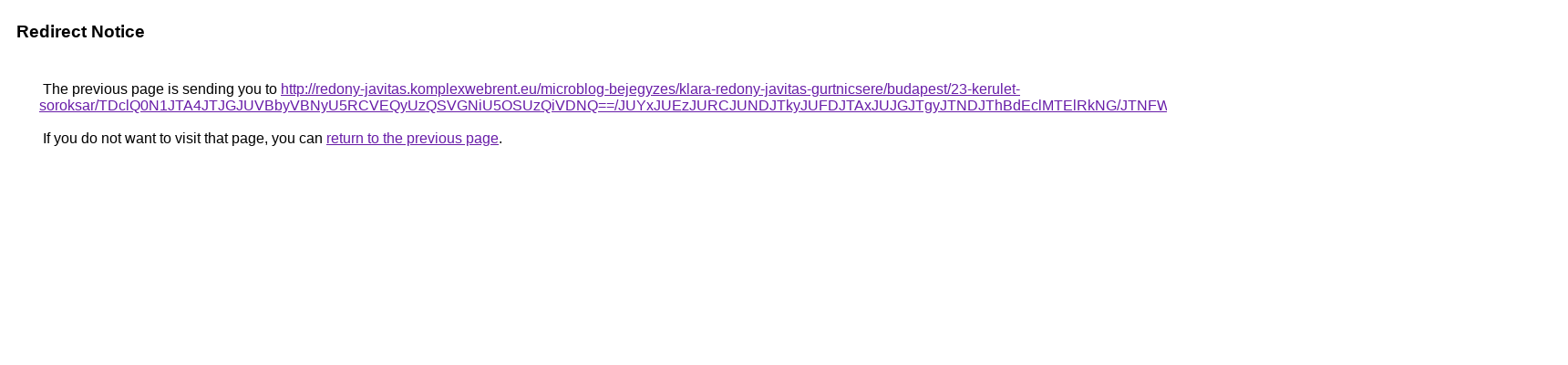

--- FILE ---
content_type: text/html; charset=UTF-8
request_url: https://cse.google.bi/url?q=http%3A%2F%2Fredony-javitas.komplexwebrent.eu%2Fmicroblog-bejegyzes%2Fklara-redony-javitas-gurtnicsere%2Fbudapest%2F23-kerulet-soroksar%2FTDclQ0N1JTA4JTJGJUVBbyVBNyU5RCVEQyUzQSVGNiU5OSUzQiVDNQ%3D%3D%2FJUYxJUEzJURCJUNDJTkyJUFDJTAxJUJGJTgyJTNDJThBdEclMTElRkNG%2FJTNFWiVENjRVJUM4JUNFJTE2cCVDQyU4MyUxRjAlNUMlMEJQ%2F
body_size: 573
content:
<html lang="en"><head><meta http-equiv="Content-Type" content="text/html; charset=UTF-8"><title>Redirect Notice</title><style>body,div,a{font-family:Roboto,Arial,sans-serif}body{background-color:var(--xhUGwc);margin-top:3px}div{color:var(--YLNNHc)}a:link{color:#681da8}a:visited{color:#681da8}a:active{color:#ea4335}div.mymGo{border-top:1px solid var(--gS5jXb);border-bottom:1px solid var(--gS5jXb);background:var(--aYn2S);margin-top:1em;width:100%}div.aXgaGb{padding:0.5em 0;margin-left:10px}div.fTk7vd{margin-left:35px;margin-top:35px}</style></head><body><div class="mymGo"><div class="aXgaGb"><font style="font-size:larger"><b>Redirect Notice</b></font></div></div><div class="fTk7vd">&nbsp;The previous page is sending you to <a href="http://redony-javitas.komplexwebrent.eu/microblog-bejegyzes/klara-redony-javitas-gurtnicsere/budapest/23-kerulet-soroksar/TDclQ0N1JTA4JTJGJUVBbyVBNyU5RCVEQyUzQSVGNiU5OSUzQiVDNQ==/JUYxJUEzJURCJUNDJTkyJUFDJTAxJUJGJTgyJTNDJThBdEclMTElRkNG/JTNFWiVENjRVJUM4JUNFJTE2cCVDQyU4MyUxRjAlNUMlMEJQ/">http://redony-javitas.komplexwebrent.eu/microblog-bejegyzes/klara-redony-javitas-gurtnicsere/budapest/23-kerulet-soroksar/TDclQ0N1JTA4JTJGJUVBbyVBNyU5RCVEQyUzQSVGNiU5OSUzQiVDNQ==/JUYxJUEzJURCJUNDJTkyJUFDJTAxJUJGJTgyJTNDJThBdEclMTElRkNG/JTNFWiVENjRVJUM4JUNFJTE2cCVDQyU4MyUxRjAlNUMlMEJQ/</a>.<br><br>&nbsp;If you do not want to visit that page, you can <a href="#" id="tsuid_rOxtafOjH9LU5NoPmMWRuAY_1">return to the previous page</a>.<script nonce="iVHmxaKmzgXcF3nqGdKzsQ">(function(){var id='tsuid_rOxtafOjH9LU5NoPmMWRuAY_1';(function(){document.getElementById(id).onclick=function(){window.history.back();return!1};}).call(this);})();(function(){var id='tsuid_rOxtafOjH9LU5NoPmMWRuAY_1';var ct='originlink';var oi='unauthorizedredirect';(function(){document.getElementById(id).onmousedown=function(){var b=document&&document.referrer,a="encodeURIComponent"in window?encodeURIComponent:escape,c="";b&&(c=a(b));(new Image).src="/url?sa=T&url="+c+"&oi="+a(oi)+"&ct="+a(ct);return!1};}).call(this);})();</script><br><br><br></div></body></html>